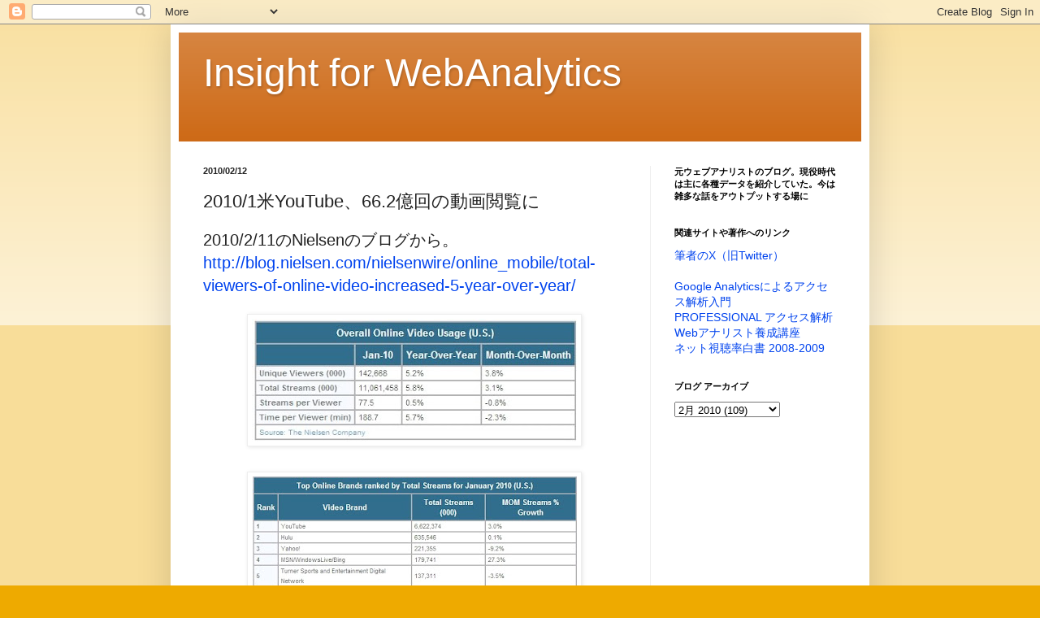

--- FILE ---
content_type: text/html; charset=UTF-8
request_url: https://ibukuro.blogspot.com/2010/02/20101youtube662.html
body_size: 11394
content:
<!DOCTYPE html>
<html class='v2' dir='ltr' lang='ja'>
<head>
<link href='https://www.blogger.com/static/v1/widgets/335934321-css_bundle_v2.css' rel='stylesheet' type='text/css'/>
<meta content='width=1100' name='viewport'/>
<meta content='text/html; charset=UTF-8' http-equiv='Content-Type'/>
<meta content='blogger' name='generator'/>
<link href='https://ibukuro.blogspot.com/favicon.ico' rel='icon' type='image/x-icon'/>
<link href='https://ibukuro.blogspot.com/2010/02/20101youtube662.html' rel='canonical'/>
<link rel="alternate" type="application/atom+xml" title="Insight for WebAnalytics - Atom" href="https://ibukuro.blogspot.com/feeds/posts/default" />
<link rel="alternate" type="application/rss+xml" title="Insight for WebAnalytics - RSS" href="https://ibukuro.blogspot.com/feeds/posts/default?alt=rss" />
<link rel="service.post" type="application/atom+xml" title="Insight for WebAnalytics - Atom" href="https://www.blogger.com/feeds/27455560/posts/default" />

<link rel="alternate" type="application/atom+xml" title="Insight for WebAnalytics - Atom" href="https://ibukuro.blogspot.com/feeds/8151493566671790176/comments/default" />
<!--Can't find substitution for tag [blog.ieCssRetrofitLinks]-->
<link href='https://blogger.googleusercontent.com/img/b/R29vZ2xl/AVvXsEiibn4oa6Ooiad0_b7swq9jdLxe4kQhXPigwFVoHxS6nJ7HTj9WdDsyrd-XaFirBYrkydEh5LregH0HYMqz4BEc11430vDoHuTnz6voZRnWqenmdh2Q4S0j8f_oY5CfDNqL4GdOxQ/s400/n1.jpg' rel='image_src'/>
<meta content='https://ibukuro.blogspot.com/2010/02/20101youtube662.html' property='og:url'/>
<meta content='2010/1米YouTube、66.2億回の動画閲覧に' property='og:title'/>
<meta content='幾何学の部屋' property='og:description'/>
<meta content='https://blogger.googleusercontent.com/img/b/R29vZ2xl/AVvXsEiibn4oa6Ooiad0_b7swq9jdLxe4kQhXPigwFVoHxS6nJ7HTj9WdDsyrd-XaFirBYrkydEh5LregH0HYMqz4BEc11430vDoHuTnz6voZRnWqenmdh2Q4S0j8f_oY5CfDNqL4GdOxQ/w1200-h630-p-k-no-nu/n1.jpg' property='og:image'/>
<title>Insight for WebAnalytics: 2010/1米YouTube&#12289;66.2億回の動画閲覧に</title>
<style id='page-skin-1' type='text/css'><!--
/*
-----------------------------------------------
Blogger Template Style
Name:     Simple
Designer: Blogger
URL:      www.blogger.com
----------------------------------------------- */
/* Content
----------------------------------------------- */
body {
font: normal normal 14px Arial, Tahoma, Helvetica, FreeSans, sans-serif;
color: #222222;
background: #eeaa00 none repeat scroll top left;
padding: 0 40px 40px 40px;
}
html body .region-inner {
min-width: 0;
max-width: 100%;
width: auto;
}
h2 {
font-size: 22px;
}
a:link {
text-decoration:none;
color: #0043ee;
}
a:visited {
text-decoration:none;
color: #0043ee;
}
a:hover {
text-decoration:underline;
color: #ff9900;
}
.body-fauxcolumn-outer .fauxcolumn-inner {
background: transparent url(https://resources.blogblog.com/blogblog/data/1kt/simple/body_gradient_tile_light.png) repeat scroll top left;
_background-image: none;
}
.body-fauxcolumn-outer .cap-top {
position: absolute;
z-index: 1;
height: 400px;
width: 100%;
}
.body-fauxcolumn-outer .cap-top .cap-left {
width: 100%;
background: transparent url(https://resources.blogblog.com/blogblog/data/1kt/simple/gradients_light.png) repeat-x scroll top left;
_background-image: none;
}
.content-outer {
-moz-box-shadow: 0 0 40px rgba(0, 0, 0, .15);
-webkit-box-shadow: 0 0 5px rgba(0, 0, 0, .15);
-goog-ms-box-shadow: 0 0 10px #333333;
box-shadow: 0 0 40px rgba(0, 0, 0, .15);
margin-bottom: 1px;
}
.content-inner {
padding: 10px 10px;
}
.content-inner {
background-color: #ffffff;
}
/* Header
----------------------------------------------- */
.header-outer {
background: #cc6611 url(https://resources.blogblog.com/blogblog/data/1kt/simple/gradients_light.png) repeat-x scroll 0 -400px;
_background-image: none;
}
.Header h1 {
font: normal normal 48px Arial, Tahoma, Helvetica, FreeSans, sans-serif;
color: #ffffff;
text-shadow: 1px 2px 3px rgba(0, 0, 0, .2);
}
.Header h1 a {
color: #ffffff;
}
.Header .description {
font-size: 140%;
color: #ffffff;
}
.header-inner .Header .titlewrapper {
padding: 22px 30px;
}
.header-inner .Header .descriptionwrapper {
padding: 0 30px;
}
/* Tabs
----------------------------------------------- */
.tabs-inner .section:first-child {
border-top: 0 solid #eeeeee;
}
.tabs-inner .section:first-child ul {
margin-top: -0;
border-top: 0 solid #eeeeee;
border-left: 0 solid #eeeeee;
border-right: 0 solid #eeeeee;
}
.tabs-inner .widget ul {
background: #f5f5f5 url(https://resources.blogblog.com/blogblog/data/1kt/simple/gradients_light.png) repeat-x scroll 0 -800px;
_background-image: none;
border-bottom: 1px solid #eeeeee;
margin-top: 0;
margin-left: -30px;
margin-right: -30px;
}
.tabs-inner .widget li a {
display: inline-block;
padding: .6em 1em;
font: normal normal 14px Arial, Tahoma, Helvetica, FreeSans, sans-serif;
color: #999999;
border-left: 1px solid #ffffff;
border-right: 1px solid #eeeeee;
}
.tabs-inner .widget li:first-child a {
border-left: none;
}
.tabs-inner .widget li.selected a, .tabs-inner .widget li a:hover {
color: #000000;
background-color: #eeeeee;
text-decoration: none;
}
/* Columns
----------------------------------------------- */
.main-outer {
border-top: 0 solid #eeeeee;
}
.fauxcolumn-left-outer .fauxcolumn-inner {
border-right: 1px solid #eeeeee;
}
.fauxcolumn-right-outer .fauxcolumn-inner {
border-left: 1px solid #eeeeee;
}
/* Headings
----------------------------------------------- */
div.widget > h2,
div.widget h2.title {
margin: 0 0 1em 0;
font: normal bold 11px Arial, Tahoma, Helvetica, FreeSans, sans-serif;
color: #000000;
}
/* Widgets
----------------------------------------------- */
.widget .zippy {
color: #999999;
text-shadow: 2px 2px 1px rgba(0, 0, 0, .1);
}
.widget .popular-posts ul {
list-style: none;
}
/* Posts
----------------------------------------------- */
h2.date-header {
font: normal bold 11px Arial, Tahoma, Helvetica, FreeSans, sans-serif;
}
.date-header span {
background-color: transparent;
color: #222222;
padding: inherit;
letter-spacing: inherit;
margin: inherit;
}
.main-inner {
padding-top: 30px;
padding-bottom: 30px;
}
.main-inner .column-center-inner {
padding: 0 15px;
}
.main-inner .column-center-inner .section {
margin: 0 15px;
}
.post {
margin: 0 0 25px 0;
}
h3.post-title, .comments h4 {
font: normal normal 22px Arial, Tahoma, Helvetica, FreeSans, sans-serif;
margin: .75em 0 0;
}
.post-body {
font-size: 110%;
line-height: 1.4;
position: relative;
}
.post-body img, .post-body .tr-caption-container, .Profile img, .Image img,
.BlogList .item-thumbnail img {
padding: 2px;
background: #ffffff;
border: 1px solid #eeeeee;
-moz-box-shadow: 1px 1px 5px rgba(0, 0, 0, .1);
-webkit-box-shadow: 1px 1px 5px rgba(0, 0, 0, .1);
box-shadow: 1px 1px 5px rgba(0, 0, 0, .1);
}
.post-body img, .post-body .tr-caption-container {
padding: 5px;
}
.post-body .tr-caption-container {
color: #222222;
}
.post-body .tr-caption-container img {
padding: 0;
background: transparent;
border: none;
-moz-box-shadow: 0 0 0 rgba(0, 0, 0, .1);
-webkit-box-shadow: 0 0 0 rgba(0, 0, 0, .1);
box-shadow: 0 0 0 rgba(0, 0, 0, .1);
}
.post-header {
margin: 0 0 1.5em;
line-height: 1.6;
font-size: 90%;
}
.post-footer {
margin: 20px -2px 0;
padding: 5px 10px;
color: #666666;
background-color: #f9f9f9;
border-bottom: 1px solid #eeeeee;
line-height: 1.6;
font-size: 90%;
}
#comments .comment-author {
padding-top: 1.5em;
border-top: 1px solid #eeeeee;
background-position: 0 1.5em;
}
#comments .comment-author:first-child {
padding-top: 0;
border-top: none;
}
.avatar-image-container {
margin: .2em 0 0;
}
#comments .avatar-image-container img {
border: 1px solid #eeeeee;
}
/* Comments
----------------------------------------------- */
.comments .comments-content .icon.blog-author {
background-repeat: no-repeat;
background-image: url([data-uri]);
}
.comments .comments-content .loadmore a {
border-top: 1px solid #999999;
border-bottom: 1px solid #999999;
}
.comments .comment-thread.inline-thread {
background-color: #f9f9f9;
}
.comments .continue {
border-top: 2px solid #999999;
}
/* Accents
---------------------------------------------- */
.section-columns td.columns-cell {
border-left: 1px solid #eeeeee;
}
.blog-pager {
background: transparent none no-repeat scroll top center;
}
.blog-pager-older-link, .home-link,
.blog-pager-newer-link {
background-color: #ffffff;
padding: 5px;
}
.footer-outer {
border-top: 0 dashed #bbbbbb;
}
/* Mobile
----------------------------------------------- */
body.mobile  {
background-size: auto;
}
.mobile .body-fauxcolumn-outer {
background: transparent none repeat scroll top left;
}
.mobile .body-fauxcolumn-outer .cap-top {
background-size: 100% auto;
}
.mobile .content-outer {
-webkit-box-shadow: 0 0 3px rgba(0, 0, 0, .15);
box-shadow: 0 0 3px rgba(0, 0, 0, .15);
}
.mobile .tabs-inner .widget ul {
margin-left: 0;
margin-right: 0;
}
.mobile .post {
margin: 0;
}
.mobile .main-inner .column-center-inner .section {
margin: 0;
}
.mobile .date-header span {
padding: 0.1em 10px;
margin: 0 -10px;
}
.mobile h3.post-title {
margin: 0;
}
.mobile .blog-pager {
background: transparent none no-repeat scroll top center;
}
.mobile .footer-outer {
border-top: none;
}
.mobile .main-inner, .mobile .footer-inner {
background-color: #ffffff;
}
.mobile-index-contents {
color: #222222;
}
.mobile-link-button {
background-color: #0043ee;
}
.mobile-link-button a:link, .mobile-link-button a:visited {
color: #ffffff;
}
.mobile .tabs-inner .section:first-child {
border-top: none;
}
.mobile .tabs-inner .PageList .widget-content {
background-color: #eeeeee;
color: #000000;
border-top: 1px solid #eeeeee;
border-bottom: 1px solid #eeeeee;
}
.mobile .tabs-inner .PageList .widget-content .pagelist-arrow {
border-left: 1px solid #eeeeee;
}

--></style>
<style id='template-skin-1' type='text/css'><!--
body {
min-width: 860px;
}
.content-outer, .content-fauxcolumn-outer, .region-inner {
min-width: 860px;
max-width: 860px;
_width: 860px;
}
.main-inner .columns {
padding-left: 0px;
padding-right: 260px;
}
.main-inner .fauxcolumn-center-outer {
left: 0px;
right: 260px;
/* IE6 does not respect left and right together */
_width: expression(this.parentNode.offsetWidth -
parseInt("0px") -
parseInt("260px") + 'px');
}
.main-inner .fauxcolumn-left-outer {
width: 0px;
}
.main-inner .fauxcolumn-right-outer {
width: 260px;
}
.main-inner .column-left-outer {
width: 0px;
right: 100%;
margin-left: -0px;
}
.main-inner .column-right-outer {
width: 260px;
margin-right: -260px;
}
#layout {
min-width: 0;
}
#layout .content-outer {
min-width: 0;
width: 800px;
}
#layout .region-inner {
min-width: 0;
width: auto;
}
body#layout div.add_widget {
padding: 8px;
}
body#layout div.add_widget a {
margin-left: 32px;
}
--></style>
<link href='https://www.blogger.com/dyn-css/authorization.css?targetBlogID=27455560&amp;zx=7b37fa9b-8fe6-4bd0-9257-9ce39c5a82e8' media='none' onload='if(media!=&#39;all&#39;)media=&#39;all&#39;' rel='stylesheet'/><noscript><link href='https://www.blogger.com/dyn-css/authorization.css?targetBlogID=27455560&amp;zx=7b37fa9b-8fe6-4bd0-9257-9ce39c5a82e8' rel='stylesheet'/></noscript>
<meta name='google-adsense-platform-account' content='ca-host-pub-1556223355139109'/>
<meta name='google-adsense-platform-domain' content='blogspot.com'/>

<!-- data-ad-client=ca-pub-2902305954137610 -->

</head>
<body class='loading variant-bold'>
<div class='navbar section' id='navbar' name='Navbar'><div class='widget Navbar' data-version='1' id='Navbar1'><script type="text/javascript">
    function setAttributeOnload(object, attribute, val) {
      if(window.addEventListener) {
        window.addEventListener('load',
          function(){ object[attribute] = val; }, false);
      } else {
        window.attachEvent('onload', function(){ object[attribute] = val; });
      }
    }
  </script>
<div id="navbar-iframe-container"></div>
<script type="text/javascript" src="https://apis.google.com/js/platform.js"></script>
<script type="text/javascript">
      gapi.load("gapi.iframes:gapi.iframes.style.bubble", function() {
        if (gapi.iframes && gapi.iframes.getContext) {
          gapi.iframes.getContext().openChild({
              url: 'https://www.blogger.com/navbar/27455560?po\x3d8151493566671790176\x26origin\x3dhttps://ibukuro.blogspot.com',
              where: document.getElementById("navbar-iframe-container"),
              id: "navbar-iframe"
          });
        }
      });
    </script><script type="text/javascript">
(function() {
var script = document.createElement('script');
script.type = 'text/javascript';
script.src = '//pagead2.googlesyndication.com/pagead/js/google_top_exp.js';
var head = document.getElementsByTagName('head')[0];
if (head) {
head.appendChild(script);
}})();
</script>
</div></div>
<div class='body-fauxcolumns'>
<div class='fauxcolumn-outer body-fauxcolumn-outer'>
<div class='cap-top'>
<div class='cap-left'></div>
<div class='cap-right'></div>
</div>
<div class='fauxborder-left'>
<div class='fauxborder-right'></div>
<div class='fauxcolumn-inner'>
</div>
</div>
<div class='cap-bottom'>
<div class='cap-left'></div>
<div class='cap-right'></div>
</div>
</div>
</div>
<div class='content'>
<div class='content-fauxcolumns'>
<div class='fauxcolumn-outer content-fauxcolumn-outer'>
<div class='cap-top'>
<div class='cap-left'></div>
<div class='cap-right'></div>
</div>
<div class='fauxborder-left'>
<div class='fauxborder-right'></div>
<div class='fauxcolumn-inner'>
</div>
</div>
<div class='cap-bottom'>
<div class='cap-left'></div>
<div class='cap-right'></div>
</div>
</div>
</div>
<div class='content-outer'>
<div class='content-cap-top cap-top'>
<div class='cap-left'></div>
<div class='cap-right'></div>
</div>
<div class='fauxborder-left content-fauxborder-left'>
<div class='fauxborder-right content-fauxborder-right'></div>
<div class='content-inner'>
<header>
<div class='header-outer'>
<div class='header-cap-top cap-top'>
<div class='cap-left'></div>
<div class='cap-right'></div>
</div>
<div class='fauxborder-left header-fauxborder-left'>
<div class='fauxborder-right header-fauxborder-right'></div>
<div class='region-inner header-inner'>
<div class='header section' id='header' name='ヘッダー'><div class='widget Header' data-version='1' id='Header1'>
<div id='header-inner'>
<div class='titlewrapper'>
<h1 class='title'>
<a href='https://ibukuro.blogspot.com/'>
Insight for WebAnalytics
</a>
</h1>
</div>
<div class='descriptionwrapper'>
<p class='description'><span>
</span></p>
</div>
</div>
</div></div>
</div>
</div>
<div class='header-cap-bottom cap-bottom'>
<div class='cap-left'></div>
<div class='cap-right'></div>
</div>
</div>
</header>
<div class='tabs-outer'>
<div class='tabs-cap-top cap-top'>
<div class='cap-left'></div>
<div class='cap-right'></div>
</div>
<div class='fauxborder-left tabs-fauxborder-left'>
<div class='fauxborder-right tabs-fauxborder-right'></div>
<div class='region-inner tabs-inner'>
<div class='tabs no-items section' id='crosscol' name='Cross-Column'></div>
<div class='tabs no-items section' id='crosscol-overflow' name='Cross-Column 2'></div>
</div>
</div>
<div class='tabs-cap-bottom cap-bottom'>
<div class='cap-left'></div>
<div class='cap-right'></div>
</div>
</div>
<div class='main-outer'>
<div class='main-cap-top cap-top'>
<div class='cap-left'></div>
<div class='cap-right'></div>
</div>
<div class='fauxborder-left main-fauxborder-left'>
<div class='fauxborder-right main-fauxborder-right'></div>
<div class='region-inner main-inner'>
<div class='columns fauxcolumns'>
<div class='fauxcolumn-outer fauxcolumn-center-outer'>
<div class='cap-top'>
<div class='cap-left'></div>
<div class='cap-right'></div>
</div>
<div class='fauxborder-left'>
<div class='fauxborder-right'></div>
<div class='fauxcolumn-inner'>
</div>
</div>
<div class='cap-bottom'>
<div class='cap-left'></div>
<div class='cap-right'></div>
</div>
</div>
<div class='fauxcolumn-outer fauxcolumn-left-outer'>
<div class='cap-top'>
<div class='cap-left'></div>
<div class='cap-right'></div>
</div>
<div class='fauxborder-left'>
<div class='fauxborder-right'></div>
<div class='fauxcolumn-inner'>
</div>
</div>
<div class='cap-bottom'>
<div class='cap-left'></div>
<div class='cap-right'></div>
</div>
</div>
<div class='fauxcolumn-outer fauxcolumn-right-outer'>
<div class='cap-top'>
<div class='cap-left'></div>
<div class='cap-right'></div>
</div>
<div class='fauxborder-left'>
<div class='fauxborder-right'></div>
<div class='fauxcolumn-inner'>
</div>
</div>
<div class='cap-bottom'>
<div class='cap-left'></div>
<div class='cap-right'></div>
</div>
</div>
<!-- corrects IE6 width calculation -->
<div class='columns-inner'>
<div class='column-center-outer'>
<div class='column-center-inner'>
<div class='main section' id='main' name='メイン'><div class='widget Blog' data-version='1' id='Blog1'>
<div class='blog-posts hfeed'>

          <div class="date-outer">
        
<h2 class='date-header'><span>2010/02/12</span></h2>

          <div class="date-posts">
        
<div class='post-outer'>
<div class='post hentry uncustomized-post-template' itemprop='blogPost' itemscope='itemscope' itemtype='http://schema.org/BlogPosting'>
<meta content='https://blogger.googleusercontent.com/img/b/R29vZ2xl/AVvXsEiibn4oa6Ooiad0_b7swq9jdLxe4kQhXPigwFVoHxS6nJ7HTj9WdDsyrd-XaFirBYrkydEh5LregH0HYMqz4BEc11430vDoHuTnz6voZRnWqenmdh2Q4S0j8f_oY5CfDNqL4GdOxQ/s400/n1.jpg' itemprop='image_url'/>
<meta content='27455560' itemprop='blogId'/>
<meta content='8151493566671790176' itemprop='postId'/>
<a name='8151493566671790176'></a>
<h3 class='post-title entry-title' itemprop='name'>
2010/1米YouTube&#12289;66.2億回の動画閲覧に
</h3>
<div class='post-header'>
<div class='post-header-line-1'></div>
</div>
<div class='post-body entry-content' id='post-body-8151493566671790176' itemprop='description articleBody'>
<span style="font-size:130%;">2010/2/11のNielsenのブログから&#12290;</span> <div><div><div><div><a href="http://blog.nielsen.com/nielsenwire/online_mobile/total-viewers-of-online-video-increased-5-year-over-year/"><span style="font-size:130%;">http://blog.nielsen.com/nielsenwire/online_mobile/total-viewers-of-online-video-increased-5-year-over-year/</span></a><br /><br /><img alt="" border="0" id="BLOGGER_PHOTO_ID_5437198369603926178" src="https://blogger.googleusercontent.com/img/b/R29vZ2xl/AVvXsEiibn4oa6Ooiad0_b7swq9jdLxe4kQhXPigwFVoHxS6nJ7HTj9WdDsyrd-XaFirBYrkydEh5LregH0HYMqz4BEc11430vDoHuTnz6voZRnWqenmdh2Q4S0j8f_oY5CfDNqL4GdOxQ/s400/n1.jpg" style="DISPLAY: block; MARGIN: 0px auto 10px; WIDTH: 400px; CURSOR: hand; HEIGHT: 151px; TEXT-ALIGN: center" /><br /><img alt="" border="0" id="BLOGGER_PHOTO_ID_5437198377011436594" src="https://blogger.googleusercontent.com/img/b/R29vZ2xl/AVvXsEgFxQgqEgn1_Me5Y9Vr8P58_1kDgl7RJuoEK9CvQwL7ruWQpInFHziqb6_YXJM2srfq-KwUzyoTMmbVxrjFjXPYmLj6tUbmjgbbBy0EgIe5Wl4tLXamUyBnwq9dF5ptFGh_f96NgA/s400/n2.jpg" style="DISPLAY: block; MARGIN: 0px auto 10px; WIDTH: 400px; CURSOR: hand; HEIGHT: 219px; TEXT-ALIGN: center" /><br /></div><div></div><img alt="" border="0" id="BLOGGER_PHOTO_ID_5437198378055882130" src="https://blogger.googleusercontent.com/img/b/R29vZ2xl/AVvXsEhCMPBTDIAiAOW8uFvhkXASOO1KQIoFrbkA_eGYvB9n4xHehPE748i3_O8Wz1yUUtTc3ORp5RCd0sBLlXVPjJol8IoynI043LmFekDODhJC97z4bbAc4FD_qHbbsC9o4SR86q3rlA/s400/n3.jpg" style="DISPLAY: block; MARGIN: 0px auto 10px; WIDTH: 400px; CURSOR: hand; HEIGHT: 236px; TEXT-ALIGN: center" /><br /><br /><img alt="" border="0" id="BLOGGER_PHOTO_ID_5437198389741578082" src="https://blogger.googleusercontent.com/img/b/R29vZ2xl/AVvXsEhWjpyCbSxG5RImQpPJRRc171sdzyVT1M0Vz2wsqbAPn0DUkRW4JxLluNV7SmuvaRx4lzAz9p3C_mwJc0nzZCwVqpvf0lWTCwXE2Ig6Ds9mm79UBWWEnq9IFPX7ujQRjmn30_CbLw/s400/n4.jpg" style="DISPLAY: block; MARGIN: 0px auto 10px; WIDTH: 400px; CURSOR: hand; HEIGHT: 207px; TEXT-ALIGN: center" /><br /><br /><div><span style="font-size:130%;"><strong>関連リンク&#65306;</strong></span></div><div><a href="http://ibukuro.blogspot.com/2010/02/200912google398hulu30.html" ywaonclickoverride="true"><span style="font-size:130%;">2009/12米オンライン動画サイト&#12289;Googleが39.8&#65285;&#12289;Huluが3.0&#65285;</span></a><span style="font-size:130%;">&#65288;comScore&#65289;</span></div><div><a href="http://ibukuro.blogspot.com/2010/01/200912youtube643.html" ywaonclickoverride="true"><span style="font-size:130%;">2009/12米YouTube&#12289;64.3億回の動画閲覧に</span></a><span style="font-size:130%;">&#65288;Nielsen&#65289;<br /></span><a href="http://ibukuro.blogspot.com/2010/01/vevohulu.html" ywaonclickoverride="true"><span style="font-size:130%;">メディアグループによる動画サイトVevo&#12289;Huluに続くいて大きくなるか</span></a><span style="font-size:130%;">&#65288;Hitwise&#65289;</span></div><div><a href="http://ibukuro.blogspot.com/2010/01/200911google394hulu30.html" ywaonclickoverride="true"><span style="font-size:130%;">2009/11米オンライン動画サイト&#12289;Googleが39.4&#65285;&#12289;Huluが3.0&#65285;</span></a><span style="font-size:130%;">&#65288;comScore&#65289;</span></div><div><a href="http://ibukuro.blogspot.com/2009/12/youtube1700200911.html" ywaonclickoverride="true"><span style="font-size:130%;">米Youtube利用者1億700万人&#12289;2009/11動画サイトで</span></a><span style="font-size:130%;">&#65288;Nielsen&#65289;</span></div><div><a href="http://ibukuro.blogspot.com/2009/11/13.html" ywaonclickoverride="true"><span style="font-size:130%;">米オンライン動画視聴時間&#12289;月間1人当たり3時間半を突破</span></a><span style="font-size:130%;">&#65288;Nielsen&#65289;</span></div><div><a href="http://ibukuro.blogspot.com/2009/11/sns1.html" ywaonclickoverride="true"><span style="font-size:130%;">米SNSでの動画消費時間は&#12289;この1年で倍増</span></a><span style="font-size:130%;">&#65288;Nielsen&#65289;</span></div><div><a href="http://ibukuro.blogspot.com/2009/10/hulu222.html" ywaonclickoverride="true"><span style="font-size:130%;">米オンライン動画サイト&#12289;Huluが2.2&#65285;のシェアで2位</span></a><span style="font-size:130%;">&#65288;comScore&#65289;</span></div><div><a href="http://ibukuro.blogspot.com/2009/10/117820098.html" ywaonclickoverride="true"><span style="font-size:130%;">動画サイト月間1人当たり178動画もみている&#65288;独2009/8&#65289;</span></a><span style="font-size:130%;">&#65288;comScore&#65289;</span></div><div><a href="http://ibukuro.blogspot.com/2009/10/125youtube.html" ywaonclickoverride="true"><span style="font-size:130%;">米動画サイト&#12289;利用時間はこの1年で25&#65285;増&#12289;YouTubeがトップ</span></a><span style="font-size:130%;">&#65288;Nielsen&#65289;</span></div><div><a href="http://ibukuro.blogspot.com/2009/09/20098google100.html" ywaonclickoverride="true"><span style="font-size:130%;">2009/8米Google月間動画視聴数が100億回を超える</span></a><span style="font-size:130%;">&#65288;comScore&#65289;</span></div><div><a href="http://ibukuro.blogspot.com/2009/09/20098325.html" ywaonclickoverride="true"><span style="font-size:130%;">2009/8米オンライン動画視聴時間&#12289;月間で3時間25分</span></a><span style="font-size:130%;">&#65288;Nielsen&#65289;</span></div></div></div></div>
<div style='clear: both;'></div>
</div>
<div class='post-footer'>
<div class='post-footer-line post-footer-line-1'>
<span class='post-author vcard'>
投稿者
<span class='fn' itemprop='author' itemscope='itemscope' itemtype='http://schema.org/Person'>
<span itemprop='name'>hiromi ibukuro</span>
</span>
</span>
<span class='post-timestamp'>
時刻:
<meta content='https://ibukuro.blogspot.com/2010/02/20101youtube662.html' itemprop='url'/>
<a class='timestamp-link' href='https://ibukuro.blogspot.com/2010/02/20101youtube662.html' rel='bookmark' title='permanent link'><abbr class='published' itemprop='datePublished' title='2010-02-12T12:38:00+09:00'>12:38 午後</abbr></a>
</span>
<span class='post-comment-link'>
</span>
<span class='post-icons'>
<span class='item-action'>
<a href='https://www.blogger.com/email-post/27455560/8151493566671790176' title='メール投稿'>
<img alt='' class='icon-action' height='13' src='https://resources.blogblog.com/img/icon18_email.gif' width='18'/>
</a>
</span>
<span class='item-control blog-admin pid-1971317026'>
<a href='https://www.blogger.com/post-edit.g?blogID=27455560&postID=8151493566671790176&from=pencil' title='投稿を編集'>
<img alt='' class='icon-action' height='18' src='https://resources.blogblog.com/img/icon18_edit_allbkg.gif' width='18'/>
</a>
</span>
</span>
<div class='post-share-buttons goog-inline-block'>
<a class='goog-inline-block share-button sb-email' href='https://www.blogger.com/share-post.g?blogID=27455560&postID=8151493566671790176&target=email' target='_blank' title='メールで送信'><span class='share-button-link-text'>メールで送信</span></a><a class='goog-inline-block share-button sb-blog' href='https://www.blogger.com/share-post.g?blogID=27455560&postID=8151493566671790176&target=blog' onclick='window.open(this.href, "_blank", "height=270,width=475"); return false;' target='_blank' title='BlogThis!'><span class='share-button-link-text'>BlogThis!</span></a><a class='goog-inline-block share-button sb-twitter' href='https://www.blogger.com/share-post.g?blogID=27455560&postID=8151493566671790176&target=twitter' target='_blank' title='X で共有'><span class='share-button-link-text'>X で共有</span></a><a class='goog-inline-block share-button sb-facebook' href='https://www.blogger.com/share-post.g?blogID=27455560&postID=8151493566671790176&target=facebook' onclick='window.open(this.href, "_blank", "height=430,width=640"); return false;' target='_blank' title='Facebook で共有する'><span class='share-button-link-text'>Facebook で共有する</span></a><a class='goog-inline-block share-button sb-pinterest' href='https://www.blogger.com/share-post.g?blogID=27455560&postID=8151493566671790176&target=pinterest' target='_blank' title='Pinterest に共有'><span class='share-button-link-text'>Pinterest に共有</span></a>
</div>
</div>
<div class='post-footer-line post-footer-line-2'>
<span class='post-labels'>
ラベル:
<a href='https://ibukuro.blogspot.com/search/label/Nielsen' rel='tag'>Nielsen</a>,
<a href='https://ibukuro.blogspot.com/search/label/%E3%82%B7%E3%82%A7%E3%82%A2' rel='tag'>シェア</a>,
<a href='https://ibukuro.blogspot.com/search/label/%E5%8B%95%E7%94%BB%E3%82%B5%E3%82%A4%E3%83%88' rel='tag'>動画サイト</a>,
<a href='https://ibukuro.blogspot.com/search/label/%E7%B1%B3%E5%9B%BD' rel='tag'>米国</a>
</span>
</div>
<div class='post-footer-line post-footer-line-3'>
<span class='post-location'>
</span>
</div>
</div>
</div>
<div class='comments' id='comments'>
<a name='comments'></a>
<h4>0 件のコメント:</h4>
<div id='Blog1_comments-block-wrapper'>
<dl class='avatar-comment-indent' id='comments-block'>
</dl>
</div>
<p class='comment-footer'>
<a href='https://www.blogger.com/comment/fullpage/post/27455560/8151493566671790176' onclick='javascript:window.open(this.href, "bloggerPopup", "toolbar=0,location=0,statusbar=1,menubar=0,scrollbars=yes,width=640,height=500"); return false;'>コメントを投稿</a>
</p>
</div>
</div>

        </div></div>
      
</div>
<div class='blog-pager' id='blog-pager'>
<span id='blog-pager-newer-link'>
<a class='blog-pager-newer-link' href='https://ibukuro.blogspot.com/2010/02/20101twittercom357.html' id='Blog1_blog-pager-newer-link' title='次の投稿'>次の投稿</a>
</span>
<span id='blog-pager-older-link'>
<a class='blog-pager-older-link' href='https://ibukuro.blogspot.com/2010/02/bingms11320101comscore.html' id='Blog1_blog-pager-older-link' title='前の投稿'>前の投稿</a>
</span>
<a class='home-link' href='https://ibukuro.blogspot.com/'>ホーム</a>
</div>
<div class='clear'></div>
<div class='post-feeds'>
<div class='feed-links'>
登録:
<a class='feed-link' href='https://ibukuro.blogspot.com/feeds/8151493566671790176/comments/default' target='_blank' type='application/atom+xml'>コメントの投稿 (Atom)</a>
</div>
</div>
</div></div>
</div>
</div>
<div class='column-left-outer'>
<div class='column-left-inner'>
<aside>
</aside>
</div>
</div>
<div class='column-right-outer'>
<div class='column-right-inner'>
<aside>
<div class='sidebar section' id='sidebar-right-1'><div class='widget HTML' data-version='1' id='HTML1'>
<h2 class='title'>元ウェブアナリストのブログ&#12290;現役時代は主に各種データを紹介していた&#12290;今は雑多な話をアウトプットする場に</h2>
<div class='widget-content'>
</div>
<div class='clear'></div>
</div><div class='widget HTML' data-version='1' id='HTML3'>
<h2 class='title'>関連サイトや著作へのリンク</h2>
<div class='widget-content'>
<a href="http://x.com/hibukuro">筆者のX&#65288;旧Twitter&#65289;</a><br /><br />
<a href="https://www.amazon.co.jp/dp/4774161926/">Google Analyticsによるアクセス解析入門</a><br />
<a href="https://www.amazon.co.jp/dp/4774146331/">PROFESSIONAL アクセス解析</a><br />
<a href="https://www.amazon.co.jp/dp/4798117897/">Webアナリスト養成講座</a><br />
<a href="https://www.amazon.co.jp/dp/4798117447/">ネット視聴率白書 2008-2009</a>
</div>
<div class='clear'></div>
</div><div class='widget BlogArchive' data-version='1' id='BlogArchive1'>
<h2>ブログ アーカイブ</h2>
<div class='widget-content'>
<div id='ArchiveList'>
<div id='BlogArchive1_ArchiveList'>
<select id='BlogArchive1_ArchiveMenu'>
<option value=''>ブログ アーカイブ</option>
<option value='https://ibukuro.blogspot.com/2025/09/'>9月 2025 (2)</option>
<option value='https://ibukuro.blogspot.com/2025/08/'>8月 2025 (5)</option>
<option value='https://ibukuro.blogspot.com/2025/07/'>7月 2025 (14)</option>
<option value='https://ibukuro.blogspot.com/2023/05/'>5月 2023 (7)</option>
<option value='https://ibukuro.blogspot.com/2021/11/'>11月 2021 (1)</option>
<option value='https://ibukuro.blogspot.com/2021/10/'>10月 2021 (1)</option>
<option value='https://ibukuro.blogspot.com/2021/09/'>9月 2021 (1)</option>
<option value='https://ibukuro.blogspot.com/2021/08/'>8月 2021 (1)</option>
<option value='https://ibukuro.blogspot.com/2021/07/'>7月 2021 (1)</option>
<option value='https://ibukuro.blogspot.com/2021/06/'>6月 2021 (1)</option>
<option value='https://ibukuro.blogspot.com/2021/05/'>5月 2021 (1)</option>
<option value='https://ibukuro.blogspot.com/2021/04/'>4月 2021 (1)</option>
<option value='https://ibukuro.blogspot.com/2021/03/'>3月 2021 (1)</option>
<option value='https://ibukuro.blogspot.com/2021/02/'>2月 2021 (2)</option>
<option value='https://ibukuro.blogspot.com/2021/01/'>1月 2021 (1)</option>
<option value='https://ibukuro.blogspot.com/2020/12/'>12月 2020 (1)</option>
<option value='https://ibukuro.blogspot.com/2020/11/'>11月 2020 (6)</option>
<option value='https://ibukuro.blogspot.com/2020/10/'>10月 2020 (1)</option>
<option value='https://ibukuro.blogspot.com/2020/09/'>9月 2020 (1)</option>
<option value='https://ibukuro.blogspot.com/2020/08/'>8月 2020 (1)</option>
<option value='https://ibukuro.blogspot.com/2020/07/'>7月 2020 (1)</option>
<option value='https://ibukuro.blogspot.com/2020/06/'>6月 2020 (3)</option>
<option value='https://ibukuro.blogspot.com/2020/05/'>5月 2020 (1)</option>
<option value='https://ibukuro.blogspot.com/2020/04/'>4月 2020 (1)</option>
<option value='https://ibukuro.blogspot.com/2020/03/'>3月 2020 (1)</option>
<option value='https://ibukuro.blogspot.com/2020/02/'>2月 2020 (2)</option>
<option value='https://ibukuro.blogspot.com/2020/01/'>1月 2020 (2)</option>
<option value='https://ibukuro.blogspot.com/2019/12/'>12月 2019 (3)</option>
<option value='https://ibukuro.blogspot.com/2019/11/'>11月 2019 (1)</option>
<option value='https://ibukuro.blogspot.com/2019/10/'>10月 2019 (1)</option>
<option value='https://ibukuro.blogspot.com/2019/09/'>9月 2019 (3)</option>
<option value='https://ibukuro.blogspot.com/2019/08/'>8月 2019 (1)</option>
<option value='https://ibukuro.blogspot.com/2019/07/'>7月 2019 (1)</option>
<option value='https://ibukuro.blogspot.com/2019/06/'>6月 2019 (1)</option>
<option value='https://ibukuro.blogspot.com/2019/05/'>5月 2019 (2)</option>
<option value='https://ibukuro.blogspot.com/2019/04/'>4月 2019 (1)</option>
<option value='https://ibukuro.blogspot.com/2019/03/'>3月 2019 (3)</option>
<option value='https://ibukuro.blogspot.com/2019/02/'>2月 2019 (2)</option>
<option value='https://ibukuro.blogspot.com/2019/01/'>1月 2019 (1)</option>
<option value='https://ibukuro.blogspot.com/2018/12/'>12月 2018 (2)</option>
<option value='https://ibukuro.blogspot.com/2018/11/'>11月 2018 (1)</option>
<option value='https://ibukuro.blogspot.com/2018/10/'>10月 2018 (1)</option>
<option value='https://ibukuro.blogspot.com/2018/09/'>9月 2018 (1)</option>
<option value='https://ibukuro.blogspot.com/2018/08/'>8月 2018 (1)</option>
<option value='https://ibukuro.blogspot.com/2018/07/'>7月 2018 (4)</option>
<option value='https://ibukuro.blogspot.com/2018/06/'>6月 2018 (1)</option>
<option value='https://ibukuro.blogspot.com/2018/05/'>5月 2018 (1)</option>
<option value='https://ibukuro.blogspot.com/2018/04/'>4月 2018 (3)</option>
<option value='https://ibukuro.blogspot.com/2018/03/'>3月 2018 (3)</option>
<option value='https://ibukuro.blogspot.com/2018/02/'>2月 2018 (1)</option>
<option value='https://ibukuro.blogspot.com/2018/01/'>1月 2018 (1)</option>
<option value='https://ibukuro.blogspot.com/2017/12/'>12月 2017 (4)</option>
<option value='https://ibukuro.blogspot.com/2017/11/'>11月 2017 (5)</option>
<option value='https://ibukuro.blogspot.com/2017/10/'>10月 2017 (5)</option>
<option value='https://ibukuro.blogspot.com/2017/09/'>9月 2017 (7)</option>
<option value='https://ibukuro.blogspot.com/2017/08/'>8月 2017 (5)</option>
<option value='https://ibukuro.blogspot.com/2017/07/'>7月 2017 (5)</option>
<option value='https://ibukuro.blogspot.com/2017/06/'>6月 2017 (6)</option>
<option value='https://ibukuro.blogspot.com/2017/05/'>5月 2017 (4)</option>
<option value='https://ibukuro.blogspot.com/2017/04/'>4月 2017 (6)</option>
<option value='https://ibukuro.blogspot.com/2017/03/'>3月 2017 (10)</option>
<option value='https://ibukuro.blogspot.com/2017/02/'>2月 2017 (8)</option>
<option value='https://ibukuro.blogspot.com/2017/01/'>1月 2017 (5)</option>
<option value='https://ibukuro.blogspot.com/2016/12/'>12月 2016 (9)</option>
<option value='https://ibukuro.blogspot.com/2016/11/'>11月 2016 (4)</option>
<option value='https://ibukuro.blogspot.com/2016/10/'>10月 2016 (6)</option>
<option value='https://ibukuro.blogspot.com/2016/09/'>9月 2016 (8)</option>
<option value='https://ibukuro.blogspot.com/2016/08/'>8月 2016 (6)</option>
<option value='https://ibukuro.blogspot.com/2016/07/'>7月 2016 (6)</option>
<option value='https://ibukuro.blogspot.com/2016/06/'>6月 2016 (7)</option>
<option value='https://ibukuro.blogspot.com/2016/05/'>5月 2016 (5)</option>
<option value='https://ibukuro.blogspot.com/2016/04/'>4月 2016 (4)</option>
<option value='https://ibukuro.blogspot.com/2016/03/'>3月 2016 (7)</option>
<option value='https://ibukuro.blogspot.com/2016/02/'>2月 2016 (3)</option>
<option value='https://ibukuro.blogspot.com/2016/01/'>1月 2016 (8)</option>
<option value='https://ibukuro.blogspot.com/2015/12/'>12月 2015 (5)</option>
<option value='https://ibukuro.blogspot.com/2015/11/'>11月 2015 (6)</option>
<option value='https://ibukuro.blogspot.com/2015/10/'>10月 2015 (7)</option>
<option value='https://ibukuro.blogspot.com/2015/09/'>9月 2015 (7)</option>
<option value='https://ibukuro.blogspot.com/2015/08/'>8月 2015 (4)</option>
<option value='https://ibukuro.blogspot.com/2015/07/'>7月 2015 (7)</option>
<option value='https://ibukuro.blogspot.com/2015/06/'>6月 2015 (5)</option>
<option value='https://ibukuro.blogspot.com/2015/05/'>5月 2015 (5)</option>
<option value='https://ibukuro.blogspot.com/2015/04/'>4月 2015 (6)</option>
<option value='https://ibukuro.blogspot.com/2015/03/'>3月 2015 (7)</option>
<option value='https://ibukuro.blogspot.com/2015/02/'>2月 2015 (6)</option>
<option value='https://ibukuro.blogspot.com/2015/01/'>1月 2015 (6)</option>
<option value='https://ibukuro.blogspot.com/2014/12/'>12月 2014 (4)</option>
<option value='https://ibukuro.blogspot.com/2014/11/'>11月 2014 (6)</option>
<option value='https://ibukuro.blogspot.com/2014/10/'>10月 2014 (6)</option>
<option value='https://ibukuro.blogspot.com/2014/09/'>9月 2014 (8)</option>
<option value='https://ibukuro.blogspot.com/2014/08/'>8月 2014 (4)</option>
<option value='https://ibukuro.blogspot.com/2014/07/'>7月 2014 (6)</option>
<option value='https://ibukuro.blogspot.com/2014/06/'>6月 2014 (7)</option>
<option value='https://ibukuro.blogspot.com/2014/05/'>5月 2014 (5)</option>
<option value='https://ibukuro.blogspot.com/2014/04/'>4月 2014 (3)</option>
<option value='https://ibukuro.blogspot.com/2014/03/'>3月 2014 (4)</option>
<option value='https://ibukuro.blogspot.com/2014/02/'>2月 2014 (8)</option>
<option value='https://ibukuro.blogspot.com/2014/01/'>1月 2014 (6)</option>
<option value='https://ibukuro.blogspot.com/2013/12/'>12月 2013 (6)</option>
<option value='https://ibukuro.blogspot.com/2013/11/'>11月 2013 (6)</option>
<option value='https://ibukuro.blogspot.com/2013/10/'>10月 2013 (7)</option>
<option value='https://ibukuro.blogspot.com/2013/09/'>9月 2013 (5)</option>
<option value='https://ibukuro.blogspot.com/2013/08/'>8月 2013 (4)</option>
<option value='https://ibukuro.blogspot.com/2013/07/'>7月 2013 (6)</option>
<option value='https://ibukuro.blogspot.com/2013/06/'>6月 2013 (6)</option>
<option value='https://ibukuro.blogspot.com/2013/05/'>5月 2013 (5)</option>
<option value='https://ibukuro.blogspot.com/2013/04/'>4月 2013 (7)</option>
<option value='https://ibukuro.blogspot.com/2013/03/'>3月 2013 (8)</option>
<option value='https://ibukuro.blogspot.com/2013/02/'>2月 2013 (35)</option>
<option value='https://ibukuro.blogspot.com/2013/01/'>1月 2013 (49)</option>
<option value='https://ibukuro.blogspot.com/2012/12/'>12月 2012 (49)</option>
<option value='https://ibukuro.blogspot.com/2012/11/'>11月 2012 (45)</option>
<option value='https://ibukuro.blogspot.com/2012/10/'>10月 2012 (68)</option>
<option value='https://ibukuro.blogspot.com/2012/09/'>9月 2012 (74)</option>
<option value='https://ibukuro.blogspot.com/2012/08/'>8月 2012 (73)</option>
<option value='https://ibukuro.blogspot.com/2012/07/'>7月 2012 (75)</option>
<option value='https://ibukuro.blogspot.com/2012/06/'>6月 2012 (90)</option>
<option value='https://ibukuro.blogspot.com/2012/05/'>5月 2012 (77)</option>
<option value='https://ibukuro.blogspot.com/2012/04/'>4月 2012 (94)</option>
<option value='https://ibukuro.blogspot.com/2012/03/'>3月 2012 (101)</option>
<option value='https://ibukuro.blogspot.com/2012/02/'>2月 2012 (91)</option>
<option value='https://ibukuro.blogspot.com/2012/01/'>1月 2012 (84)</option>
<option value='https://ibukuro.blogspot.com/2011/12/'>12月 2011 (87)</option>
<option value='https://ibukuro.blogspot.com/2011/11/'>11月 2011 (99)</option>
<option value='https://ibukuro.blogspot.com/2011/10/'>10月 2011 (89)</option>
<option value='https://ibukuro.blogspot.com/2011/09/'>9月 2011 (110)</option>
<option value='https://ibukuro.blogspot.com/2011/08/'>8月 2011 (109)</option>
<option value='https://ibukuro.blogspot.com/2011/07/'>7月 2011 (85)</option>
<option value='https://ibukuro.blogspot.com/2011/06/'>6月 2011 (89)</option>
<option value='https://ibukuro.blogspot.com/2011/05/'>5月 2011 (78)</option>
<option value='https://ibukuro.blogspot.com/2011/04/'>4月 2011 (98)</option>
<option value='https://ibukuro.blogspot.com/2011/03/'>3月 2011 (140)</option>
<option value='https://ibukuro.blogspot.com/2011/02/'>2月 2011 (118)</option>
<option value='https://ibukuro.blogspot.com/2011/01/'>1月 2011 (137)</option>
<option value='https://ibukuro.blogspot.com/2010/12/'>12月 2010 (162)</option>
<option value='https://ibukuro.blogspot.com/2010/11/'>11月 2010 (155)</option>
<option value='https://ibukuro.blogspot.com/2010/10/'>10月 2010 (145)</option>
<option value='https://ibukuro.blogspot.com/2010/09/'>9月 2010 (158)</option>
<option value='https://ibukuro.blogspot.com/2010/08/'>8月 2010 (136)</option>
<option value='https://ibukuro.blogspot.com/2010/07/'>7月 2010 (172)</option>
<option value='https://ibukuro.blogspot.com/2010/06/'>6月 2010 (154)</option>
<option value='https://ibukuro.blogspot.com/2010/05/'>5月 2010 (120)</option>
<option value='https://ibukuro.blogspot.com/2010/04/'>4月 2010 (147)</option>
<option value='https://ibukuro.blogspot.com/2010/03/'>3月 2010 (108)</option>
<option value='https://ibukuro.blogspot.com/2010/02/'>2月 2010 (109)</option>
<option value='https://ibukuro.blogspot.com/2010/01/'>1月 2010 (137)</option>
<option value='https://ibukuro.blogspot.com/2009/12/'>12月 2009 (113)</option>
<option value='https://ibukuro.blogspot.com/2009/11/'>11月 2009 (151)</option>
<option value='https://ibukuro.blogspot.com/2009/10/'>10月 2009 (175)</option>
<option value='https://ibukuro.blogspot.com/2009/09/'>9月 2009 (201)</option>
<option value='https://ibukuro.blogspot.com/2009/08/'>8月 2009 (193)</option>
<option value='https://ibukuro.blogspot.com/2009/07/'>7月 2009 (204)</option>
<option value='https://ibukuro.blogspot.com/2009/06/'>6月 2009 (200)</option>
<option value='https://ibukuro.blogspot.com/2009/05/'>5月 2009 (176)</option>
<option value='https://ibukuro.blogspot.com/2009/04/'>4月 2009 (194)</option>
<option value='https://ibukuro.blogspot.com/2009/03/'>3月 2009 (171)</option>
<option value='https://ibukuro.blogspot.com/2009/02/'>2月 2009 (169)</option>
<option value='https://ibukuro.blogspot.com/2009/01/'>1月 2009 (153)</option>
<option value='https://ibukuro.blogspot.com/2008/12/'>12月 2008 (185)</option>
<option value='https://ibukuro.blogspot.com/2008/11/'>11月 2008 (240)</option>
<option value='https://ibukuro.blogspot.com/2008/10/'>10月 2008 (225)</option>
<option value='https://ibukuro.blogspot.com/2008/09/'>9月 2008 (199)</option>
<option value='https://ibukuro.blogspot.com/2008/08/'>8月 2008 (223)</option>
<option value='https://ibukuro.blogspot.com/2008/07/'>7月 2008 (216)</option>
<option value='https://ibukuro.blogspot.com/2008/06/'>6月 2008 (179)</option>
<option value='https://ibukuro.blogspot.com/2008/05/'>5月 2008 (130)</option>
<option value='https://ibukuro.blogspot.com/2008/04/'>4月 2008 (134)</option>
<option value='https://ibukuro.blogspot.com/2008/03/'>3月 2008 (116)</option>
<option value='https://ibukuro.blogspot.com/2008/02/'>2月 2008 (154)</option>
<option value='https://ibukuro.blogspot.com/2008/01/'>1月 2008 (114)</option>
<option value='https://ibukuro.blogspot.com/2007/12/'>12月 2007 (117)</option>
<option value='https://ibukuro.blogspot.com/2007/11/'>11月 2007 (74)</option>
<option value='https://ibukuro.blogspot.com/2007/10/'>10月 2007 (65)</option>
<option value='https://ibukuro.blogspot.com/2007/09/'>9月 2007 (44)</option>
<option value='https://ibukuro.blogspot.com/2007/08/'>8月 2007 (40)</option>
<option value='https://ibukuro.blogspot.com/2007/07/'>7月 2007 (48)</option>
<option value='https://ibukuro.blogspot.com/2007/06/'>6月 2007 (36)</option>
</select>
</div>
</div>
<div class='clear'></div>
</div>
</div></div>
</aside>
</div>
</div>
</div>
<div style='clear: both'></div>
<!-- columns -->
</div>
<!-- main -->
</div>
</div>
<div class='main-cap-bottom cap-bottom'>
<div class='cap-left'></div>
<div class='cap-right'></div>
</div>
</div>
<footer>
<div class='footer-outer'>
<div class='footer-cap-top cap-top'>
<div class='cap-left'></div>
<div class='cap-right'></div>
</div>
<div class='fauxborder-left footer-fauxborder-left'>
<div class='fauxborder-right footer-fauxborder-right'></div>
<div class='region-inner footer-inner'>
<div class='foot no-items section' id='footer-1'></div>
<table border='0' cellpadding='0' cellspacing='0' class='section-columns columns-2'>
<tbody>
<tr>
<td class='first columns-cell'>
<div class='foot no-items section' id='footer-2-1'></div>
</td>
<td class='columns-cell'>
<div class='foot no-items section' id='footer-2-2'></div>
</td>
</tr>
</tbody>
</table>
<!-- outside of the include in order to lock Attribution widget -->
<div class='foot section' id='footer-3' name='フッター'><div class='widget Attribution' data-version='1' id='Attribution1'>
<div class='widget-content' style='text-align: center;'>
&#12300;シンプル&#12301;テーマ. Powered by <a href='https://www.blogger.com' target='_blank'>Blogger</a>.
</div>
<div class='clear'></div>
</div></div>
</div>
</div>
<div class='footer-cap-bottom cap-bottom'>
<div class='cap-left'></div>
<div class='cap-right'></div>
</div>
</div>
</footer>
<!-- content -->
</div>
</div>
<div class='content-cap-bottom cap-bottom'>
<div class='cap-left'></div>
<div class='cap-right'></div>
</div>
</div>
</div>
<script type='text/javascript'>
    window.setTimeout(function() {
        document.body.className = document.body.className.replace('loading', '');
      }, 10);
  </script>

<script type="text/javascript" src="https://www.blogger.com/static/v1/widgets/2028843038-widgets.js"></script>
<script type='text/javascript'>
window['__wavt'] = 'AOuZoY7bXU9Fz6kgnISBhNnHwvODlfOQeg:1768876312419';_WidgetManager._Init('//www.blogger.com/rearrange?blogID\x3d27455560','//ibukuro.blogspot.com/2010/02/20101youtube662.html','27455560');
_WidgetManager._SetDataContext([{'name': 'blog', 'data': {'blogId': '27455560', 'title': 'Insight for WebAnalytics', 'url': 'https://ibukuro.blogspot.com/2010/02/20101youtube662.html', 'canonicalUrl': 'https://ibukuro.blogspot.com/2010/02/20101youtube662.html', 'homepageUrl': 'https://ibukuro.blogspot.com/', 'searchUrl': 'https://ibukuro.blogspot.com/search', 'canonicalHomepageUrl': 'https://ibukuro.blogspot.com/', 'blogspotFaviconUrl': 'https://ibukuro.blogspot.com/favicon.ico', 'bloggerUrl': 'https://www.blogger.com', 'hasCustomDomain': false, 'httpsEnabled': true, 'enabledCommentProfileImages': true, 'gPlusViewType': 'FILTERED_POSTMOD', 'adultContent': false, 'analyticsAccountNumber': '', 'encoding': 'UTF-8', 'locale': 'ja', 'localeUnderscoreDelimited': 'ja', 'languageDirection': 'ltr', 'isPrivate': false, 'isMobile': false, 'isMobileRequest': false, 'mobileClass': '', 'isPrivateBlog': false, 'isDynamicViewsAvailable': true, 'feedLinks': '\x3clink rel\x3d\x22alternate\x22 type\x3d\x22application/atom+xml\x22 title\x3d\x22Insight for WebAnalytics - Atom\x22 href\x3d\x22https://ibukuro.blogspot.com/feeds/posts/default\x22 /\x3e\n\x3clink rel\x3d\x22alternate\x22 type\x3d\x22application/rss+xml\x22 title\x3d\x22Insight for WebAnalytics - RSS\x22 href\x3d\x22https://ibukuro.blogspot.com/feeds/posts/default?alt\x3drss\x22 /\x3e\n\x3clink rel\x3d\x22service.post\x22 type\x3d\x22application/atom+xml\x22 title\x3d\x22Insight for WebAnalytics - Atom\x22 href\x3d\x22https://www.blogger.com/feeds/27455560/posts/default\x22 /\x3e\n\n\x3clink rel\x3d\x22alternate\x22 type\x3d\x22application/atom+xml\x22 title\x3d\x22Insight for WebAnalytics - Atom\x22 href\x3d\x22https://ibukuro.blogspot.com/feeds/8151493566671790176/comments/default\x22 /\x3e\n', 'meTag': '', 'adsenseClientId': 'ca-pub-2902305954137610', 'adsenseHostId': 'ca-host-pub-1556223355139109', 'adsenseHasAds': false, 'adsenseAutoAds': false, 'boqCommentIframeForm': true, 'loginRedirectParam': '', 'isGoogleEverywhereLinkTooltipEnabled': true, 'view': '', 'dynamicViewsCommentsSrc': '//www.blogblog.com/dynamicviews/4224c15c4e7c9321/js/comments.js', 'dynamicViewsScriptSrc': '//www.blogblog.com/dynamicviews/6e0d22adcfa5abea', 'plusOneApiSrc': 'https://apis.google.com/js/platform.js', 'disableGComments': true, 'interstitialAccepted': false, 'sharing': {'platforms': [{'name': '\u30ea\u30f3\u30af\u3092\u53d6\u5f97', 'key': 'link', 'shareMessage': '\u30ea\u30f3\u30af\u3092\u53d6\u5f97', 'target': ''}, {'name': 'Facebook', 'key': 'facebook', 'shareMessage': 'Facebook \u3067\u5171\u6709', 'target': 'facebook'}, {'name': 'BlogThis!', 'key': 'blogThis', 'shareMessage': 'BlogThis!', 'target': 'blog'}, {'name': '\xd7', 'key': 'twitter', 'shareMessage': '\xd7 \u3067\u5171\u6709', 'target': 'twitter'}, {'name': 'Pinterest', 'key': 'pinterest', 'shareMessage': 'Pinterest \u3067\u5171\u6709', 'target': 'pinterest'}, {'name': '\u30e1\u30fc\u30eb', 'key': 'email', 'shareMessage': '\u30e1\u30fc\u30eb', 'target': 'email'}], 'disableGooglePlus': true, 'googlePlusShareButtonWidth': 0, 'googlePlusBootstrap': '\x3cscript type\x3d\x22text/javascript\x22\x3ewindow.___gcfg \x3d {\x27lang\x27: \x27ja\x27};\x3c/script\x3e'}, 'hasCustomJumpLinkMessage': false, 'jumpLinkMessage': '\u7d9a\u304d\u3092\u8aad\u3080', 'pageType': 'item', 'postId': '8151493566671790176', 'postImageThumbnailUrl': 'https://blogger.googleusercontent.com/img/b/R29vZ2xl/AVvXsEiibn4oa6Ooiad0_b7swq9jdLxe4kQhXPigwFVoHxS6nJ7HTj9WdDsyrd-XaFirBYrkydEh5LregH0HYMqz4BEc11430vDoHuTnz6voZRnWqenmdh2Q4S0j8f_oY5CfDNqL4GdOxQ/s72-c/n1.jpg', 'postImageUrl': 'https://blogger.googleusercontent.com/img/b/R29vZ2xl/AVvXsEiibn4oa6Ooiad0_b7swq9jdLxe4kQhXPigwFVoHxS6nJ7HTj9WdDsyrd-XaFirBYrkydEh5LregH0HYMqz4BEc11430vDoHuTnz6voZRnWqenmdh2Q4S0j8f_oY5CfDNqL4GdOxQ/s400/n1.jpg', 'pageName': '2010/1\u7c73YouTube\u300166.2\u5104\u56de\u306e\u52d5\u753b\u95b2\u89a7\u306b', 'pageTitle': 'Insight for WebAnalytics: 2010/1\u7c73YouTube\u300166.2\u5104\u56de\u306e\u52d5\u753b\u95b2\u89a7\u306b', 'metaDescription': ''}}, {'name': 'features', 'data': {}}, {'name': 'messages', 'data': {'edit': '\u7de8\u96c6', 'linkCopiedToClipboard': '\u30ea\u30f3\u30af\u3092\u30af\u30ea\u30c3\u30d7\u30dc\u30fc\u30c9\u306b\u30b3\u30d4\u30fc\u3057\u307e\u3057\u305f\u3002', 'ok': 'OK', 'postLink': '\u6295\u7a3f\u306e\u30ea\u30f3\u30af'}}, {'name': 'template', 'data': {'name': 'Simple', 'localizedName': '\u30b7\u30f3\u30d7\u30eb', 'isResponsive': false, 'isAlternateRendering': false, 'isCustom': false, 'variant': 'bold', 'variantId': 'bold'}}, {'name': 'view', 'data': {'classic': {'name': 'classic', 'url': '?view\x3dclassic'}, 'flipcard': {'name': 'flipcard', 'url': '?view\x3dflipcard'}, 'magazine': {'name': 'magazine', 'url': '?view\x3dmagazine'}, 'mosaic': {'name': 'mosaic', 'url': '?view\x3dmosaic'}, 'sidebar': {'name': 'sidebar', 'url': '?view\x3dsidebar'}, 'snapshot': {'name': 'snapshot', 'url': '?view\x3dsnapshot'}, 'timeslide': {'name': 'timeslide', 'url': '?view\x3dtimeslide'}, 'isMobile': false, 'title': '2010/1\u7c73YouTube\u300166.2\u5104\u56de\u306e\u52d5\u753b\u95b2\u89a7\u306b', 'description': '\u5e7e\u4f55\u5b66\u306e\u90e8\u5c4b', 'featuredImage': 'https://blogger.googleusercontent.com/img/b/R29vZ2xl/AVvXsEiibn4oa6Ooiad0_b7swq9jdLxe4kQhXPigwFVoHxS6nJ7HTj9WdDsyrd-XaFirBYrkydEh5LregH0HYMqz4BEc11430vDoHuTnz6voZRnWqenmdh2Q4S0j8f_oY5CfDNqL4GdOxQ/s400/n1.jpg', 'url': 'https://ibukuro.blogspot.com/2010/02/20101youtube662.html', 'type': 'item', 'isSingleItem': true, 'isMultipleItems': false, 'isError': false, 'isPage': false, 'isPost': true, 'isHomepage': false, 'isArchive': false, 'isLabelSearch': false, 'postId': 8151493566671790176}}]);
_WidgetManager._RegisterWidget('_NavbarView', new _WidgetInfo('Navbar1', 'navbar', document.getElementById('Navbar1'), {}, 'displayModeFull'));
_WidgetManager._RegisterWidget('_HeaderView', new _WidgetInfo('Header1', 'header', document.getElementById('Header1'), {}, 'displayModeFull'));
_WidgetManager._RegisterWidget('_BlogView', new _WidgetInfo('Blog1', 'main', document.getElementById('Blog1'), {'cmtInteractionsEnabled': false, 'lightboxEnabled': true, 'lightboxModuleUrl': 'https://www.blogger.com/static/v1/jsbin/4268964403-lbx__ja.js', 'lightboxCssUrl': 'https://www.blogger.com/static/v1/v-css/828616780-lightbox_bundle.css'}, 'displayModeFull'));
_WidgetManager._RegisterWidget('_HTMLView', new _WidgetInfo('HTML1', 'sidebar-right-1', document.getElementById('HTML1'), {}, 'displayModeFull'));
_WidgetManager._RegisterWidget('_HTMLView', new _WidgetInfo('HTML3', 'sidebar-right-1', document.getElementById('HTML3'), {}, 'displayModeFull'));
_WidgetManager._RegisterWidget('_BlogArchiveView', new _WidgetInfo('BlogArchive1', 'sidebar-right-1', document.getElementById('BlogArchive1'), {'languageDirection': 'ltr', 'loadingMessage': '\u8aad\u307f\u8fbc\u307f\u4e2d\x26hellip;'}, 'displayModeFull'));
_WidgetManager._RegisterWidget('_AttributionView', new _WidgetInfo('Attribution1', 'footer-3', document.getElementById('Attribution1'), {}, 'displayModeFull'));
</script>
</body>
</html>